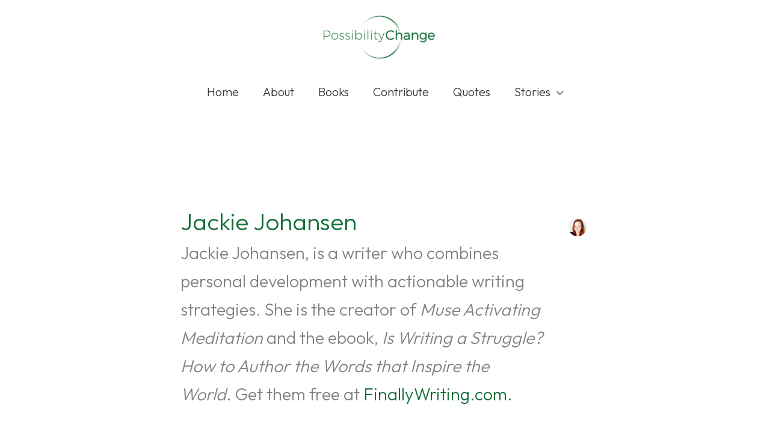

--- FILE ---
content_type: text/html; charset=utf-8
request_url: https://www.google.com/recaptcha/api2/aframe
body_size: 266
content:
<!DOCTYPE HTML><html><head><meta http-equiv="content-type" content="text/html; charset=UTF-8"></head><body><script nonce="wl-duUFEkc3nSrnfDdXm3A">/** Anti-fraud and anti-abuse applications only. See google.com/recaptcha */ try{var clients={'sodar':'https://pagead2.googlesyndication.com/pagead/sodar?'};window.addEventListener("message",function(a){try{if(a.source===window.parent){var b=JSON.parse(a.data);var c=clients[b['id']];if(c){var d=document.createElement('img');d.src=c+b['params']+'&rc='+(localStorage.getItem("rc::a")?sessionStorage.getItem("rc::b"):"");window.document.body.appendChild(d);sessionStorage.setItem("rc::e",parseInt(sessionStorage.getItem("rc::e")||0)+1);localStorage.setItem("rc::h",'1764902481894');}}}catch(b){}});window.parent.postMessage("_grecaptcha_ready", "*");}catch(b){}</script></body></html>